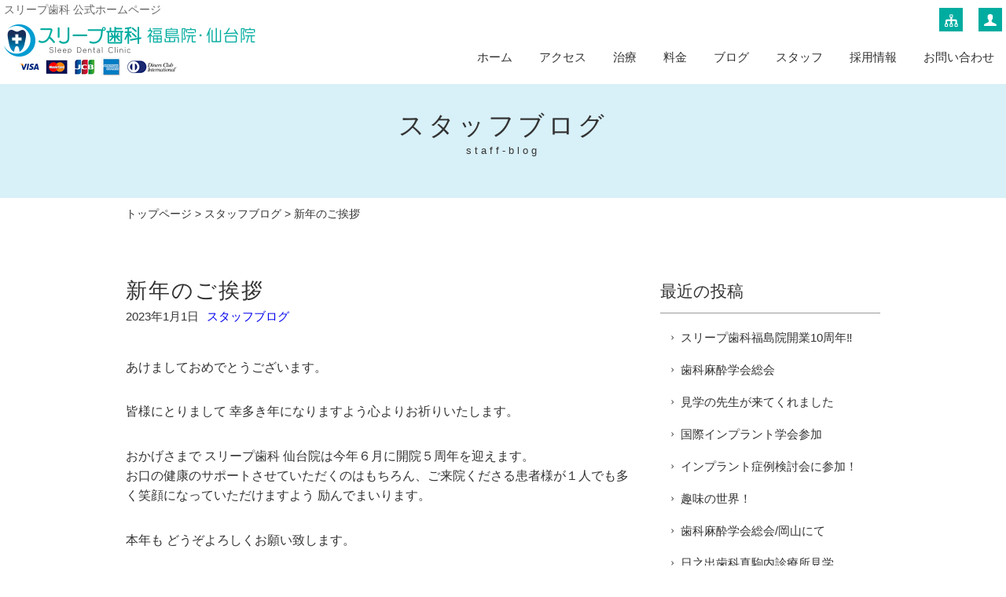

--- FILE ---
content_type: text/html; charset=UTF-8
request_url: http://www.sleep-dc.net/staff-blog/7796.html
body_size: 7225
content:
<!DOCTYPE html>
<html lang="ja">
<head>
<meta charset="UTF-8" />
<meta name="viewport" content="width=device-width, initial-scale=1.0, minimum-scale=1.0, maximum-scale=5.0, user-scalable=yes">
<!--[if IE]>
<meta http-equiv="X-UA-Compatible" content="IE=edge,chrome=1">
<![endif]-->
<title>新年のご挨拶 | スリープ歯科 福島院･仙台院｜全身麻酔 インプラント ホワイトニング セラミック矯正 審美(福島県 宮城県)</title>
<link rel="alternate" type="application/rss+xml" title="RSS 2.0" href="http://www.sleep-dc.net/feed" />
<link rel="pingback" href="http://www.sleep-dc.net/xmlrpc.php" />
<link rel="stylesheet" media="all" href="http://www.sleep-dc.net/wp-content/themes/39pack/style.css">
<!--<link rel="shortcut icon" type="image/vnd.microsoft.icon" href="http://www.sleep-dc.net/wp-content/themes/39pack/img/favicon.ico" />-->
<!--[if lt IE 9]>
<script src="http://www.sleep-dc.net/wp-content/themes/39pack/js/html5.js"></script>
<script src="http://www.sleep-dc.net/wp-content/themes/39pack/js/css3-mediaqueries.js"></script>
<script src="http://www.sleep-dc.net/wp-content/themes/39pack/js/respond.min.js"></script>
<![endif]-->
<!--[if lte IE 6.0]>
<script src="http://www.sleep-dc.net/wp-content/themes/39pack/js/DD_belatedPNG.js"></script>
<script>
    /* EXAMPLE */
    DD_belatedPNG.fix('.png');
</script>
<![endif]-->
<meta name='robots' content='max-image-preview:large' />
<link rel="alternate" type="application/rss+xml" title="スリープ歯科 福島院･仙台院｜全身麻酔 インプラント ホワイトニング セラミック矯正 審美(福島県 宮城県) &raquo; 新年のご挨拶 のコメントのフィード" href="http://www.sleep-dc.net/staff-blog/7796.html/feed" />
<link rel='stylesheet' id='wp-block-library-css' href='http://www.sleep-dc.net/wp-includes/css/dist/block-library/style.min.css?ver=6.2.8' type='text/css' media='all' />
<link rel='stylesheet' id='classic-theme-styles-css' href='http://www.sleep-dc.net/wp-includes/css/classic-themes.min.css?ver=6.2.8' type='text/css' media='all' />
<link rel='stylesheet' id='jquery.lightbox.min.css-css' href='http://www.sleep-dc.net/wp-content/plugins/wp-jquery-lightbox/styles/lightbox.min.css?ver=1.4.8.2' type='text/css' media='all' />
<script type='text/javascript' src='http://www.sleep-dc.net/wp-includes/js/jquery/jquery.min.js?ver=3.6.4' id='jquery-core-js'></script>
<script type='text/javascript' src='http://www.sleep-dc.net/wp-includes/js/jquery/jquery-migrate.min.js?ver=3.4.0' id='jquery-migrate-js'></script>
<link rel="https://api.w.org/" href="http://www.sleep-dc.net/wp-json/" /><link rel="alternate" type="application/json" href="http://www.sleep-dc.net/wp-json/wp/v2/posts/7796" /><link rel="EditURI" type="application/rsd+xml" title="RSD" href="http://www.sleep-dc.net/xmlrpc.php?rsd" />
<link rel='shortlink' href='http://www.sleep-dc.net/?p=7796' />
<link rel="alternate" type="application/json+oembed" href="http://www.sleep-dc.net/wp-json/oembed/1.0/embed?url=http%3A%2F%2Fwww.sleep-dc.net%2Fstaff-blog%2F7796.html" />
<link rel="alternate" type="text/xml+oembed" href="http://www.sleep-dc.net/wp-json/oembed/1.0/embed?url=http%3A%2F%2Fwww.sleep-dc.net%2Fstaff-blog%2F7796.html&#038;format=xml" />

<!-- All in One SEO Pack 2.2.3.1 by Michael Torbert of Semper Fi Web Design[282,352] -->
<meta name="description" itemprop="description" content="あけましておめでとうございます。 皆様にとりまして 幸多き年になりますよう心よりお祈りいたします。 おかげさまで スリープ歯科 仙台院は今年６月に開院５周年を迎えます。 お口の健康のサポートさせていただくのはもちろん、ご来院くださる患者様が１人でも多く笑顔になっていただけますよう" />

<link rel="canonical" href="http://www.sleep-dc.net/staff-blog/7796.html" />
<!-- /all in one seo pack -->
<link rel="icon" href="http://www.sleep-dc.net/wp-content/uploads/2023/06/cropped-siteIcon-32x32.png" sizes="32x32" />
<link rel="icon" href="http://www.sleep-dc.net/wp-content/uploads/2023/06/cropped-siteIcon-192x192.png" sizes="192x192" />
<link rel="apple-touch-icon" href="http://www.sleep-dc.net/wp-content/uploads/2023/06/cropped-siteIcon-180x180.png" />
<meta name="msapplication-TileImage" content="http://www.sleep-dc.net/wp-content/uploads/2023/06/cropped-siteIcon-270x270.png" />
</head>
<body class="post-template-default single single-post postid-7796 single-format-standard">
<div id="fb-root"></div>
<script>(function(d, s, id) {
  var js, fjs = d.getElementsByTagName(s)[0];
  if (d.getElementById(id)) return;
  js = d.createElement(s); js.id = id;
  js.src = "//connect.facebook.net/ja_JP/sdk.js#xfbml=1&version=v2.5&appId=201920339850381";
  fjs.parentNode.insertBefore(js, fjs);
}(document, 'script', 'facebook-jssdk'));</script>

	
<div class="wrapHead fixed">
<header id="top">
<h1>スリープ歯科 公式ホームページ</h1>
<h2>			<div class="textwidget"><a href="http://www.sleep-dc.net/"><img src="http://www.sleep-dc.net/wp-content/themes/39pack/img/title.png" width="320" alt="スリープ歯科" class="png" /></a></div>
		</h2><p class="menu"><a class="open" href="#nav"><span class="icon-list2"></span><span class="tx">メニュー</span></a></p>
<nav id="nav">
<div class="head">
<h3>メニュー</h3>
<p class="close"><a href="javascript:$.pageslide.close()">×<span class="tx">閉じる</span></a></p>
</div>
<ul id="primary" class="menu"><li id="menu-item-25" class="menu-item menu-item-type-custom menu-item-object-custom menu-item-home menu-item-25"><a title="ホーム" href="http://www.sleep-dc.net/">ホーム</a></li>
<li id="menu-item-21" class="ddm menu-item menu-item-type-taxonomy menu-item-object-category menu-item-has-children menu-item-21"><a title="アクセス" href="http://www.sleep-dc.net/access">アクセス</a>
<ul class="sub-menu">
	<li id="menu-item-3089" class="menu-item menu-item-type-post_type menu-item-object-post menu-item-3089"><a title="福島院" href="http://www.sleep-dc.net/access/40.html">福島院</a></li>
	<li id="menu-item-3090" class="menu-item menu-item-type-post_type menu-item-object-post menu-item-3090"><a title="仙台院" href="http://www.sleep-dc.net/access/42.html">仙台院</a></li>
</ul>
</li>
<li id="menu-item-24" class="ddm menu-item menu-item-type-taxonomy menu-item-object-category menu-item-has-children menu-item-24"><a title="治療" href="http://www.sleep-dc.net/therapy">治療</a>
<ul class="sub-menu">
	<li id="menu-item-1647" class="menu-item menu-item-type-post_type menu-item-object-post menu-item-1647"><a title="全身麻酔" href="http://www.sleep-dc.net/therapy/1643.html">全身麻酔</a></li>
	<li id="menu-item-1648" class="menu-item menu-item-type-post_type menu-item-object-post menu-item-1648"><a title="親知らず" href="http://www.sleep-dc.net/therapy/1595.html">親知らず</a></li>
	<li id="menu-item-1649" class="menu-item menu-item-type-post_type menu-item-object-post menu-item-1649"><a title="インプラント" href="http://www.sleep-dc.net/therapy/765.html">インプラント</a></li>
	<li id="menu-item-1650" class="menu-item menu-item-type-post_type menu-item-object-post menu-item-1650"><a title="セラミック矯正" href="http://www.sleep-dc.net/therapy/1547.html">セラミック矯正</a></li>
	<li id="menu-item-1651" class="menu-item menu-item-type-post_type menu-item-object-post menu-item-1651"><a title="ワイヤー矯正" href="http://www.sleep-dc.net/therapy/1641.html">歯列矯正</a></li>
	<li id="menu-item-1652" class="menu-item menu-item-type-post_type menu-item-object-post menu-item-1652"><a title="ホワイトニング" href="http://www.sleep-dc.net/therapy/393.html">ホワイトニング</a></li>
	<li id="menu-item-1653" class="menu-item menu-item-type-post_type menu-item-object-post menu-item-1653"><a title="入れ歯の治療" href="http://www.sleep-dc.net/therapy/270.html">入れ歯</a></li>
	<li id="menu-item-1689" class="menu-item menu-item-type-post_type menu-item-object-post menu-item-1689"><a title="歯周病" href="http://www.sleep-dc.net/therapy/1669.html">歯周病</a></li>
	<li id="menu-item-8052" class="menu-item menu-item-type-post_type menu-item-object-post menu-item-8052"><a title="訪問診療" href="http://www.sleep-dc.net/therapy/314.html">訪問診療</a></li>
</ul>
</li>
<li id="menu-item-23" class="menu-item menu-item-type-taxonomy menu-item-object-category menu-item-23"><a title="料金" href="http://www.sleep-dc.net/fee">料金</a></li>
<li id="menu-item-1013" class="ddm menu-item menu-item-type-custom menu-item-object-custom menu-item-has-children menu-item-1013"><a title="ブログ" href="#">ブログ</a>
<ul class="sub-menu">
	<li id="menu-item-1008" class="menu-item menu-item-type-taxonomy menu-item-object-category menu-item-1008"><a title="ドクターズブログ" href="http://www.sleep-dc.net/blog">ドクターズブログ</a></li>
	<li id="menu-item-1009" class="menu-item menu-item-type-taxonomy menu-item-object-category current-post-ancestor current-menu-parent current-post-parent menu-item-1009"><a title="スタッフブログ" href="http://www.sleep-dc.net/staff-blog">スタッフブログ</a></li>
</ul>
</li>
<li id="menu-item-22" class="menu-item menu-item-type-taxonomy menu-item-object-category menu-item-22"><a title="スタッフ" href="http://www.sleep-dc.net/staff">スタッフ</a></li>
<li id="menu-item-1197" class="menu-item menu-item-type-taxonomy menu-item-object-category menu-item-1197"><a title="採用情報" href="http://www.sleep-dc.net/careers">採用情報</a></li>
<li id="menu-item-34" class="menu-item menu-item-type-post_type menu-item-object-page menu-item-34"><a title="お問い合わせ" href="http://www.sleep-dc.net/contact">お問い合わせ</a></li>
</ul><ul id="secondary" class="menu"><li id="menu-item-26" class="sitemap menu-item menu-item-type-post_type menu-item-object-page menu-item-26"><a title="サイトマップ" href="http://www.sleep-dc.net/sitemap" class="tt"><span class="tx">サイトマップ</span></a></li>
<li id="menu-item-27" class="user menu-item menu-item-type-post_type menu-item-object-page menu-item-privacy-policy menu-item-27"><a title="プライバシーポリシー" href="http://www.sleep-dc.net/privacy" class="tt"><span class="tx">プライバシーポリシー</span></a></li>
</ul></nav>
</header>
</div><!-- .wrapHead -->
<div class="eyecach title">
<h1>スタッフブログ<span>staff-blog</span></h1><p></p></div><!-- .eyecach -->


<div id="contents">
<div class="wrap">
<p class="pankz"><!-- Breadcrumb NavXT 7.2.0 -->
<a title="スリープ歯科 福島院･仙台院｜全身麻酔 インプラント ホワイトニング セラミック矯正 審美(福島県 宮城県)" href="http://www.sleep-dc.net">トップページ</a> &gt; <a title="スタッフブログ" href="http://www.sleep-dc.net/staff-blog">スタッフブログ</a> &gt; 新年のご挨拶</p>
</div><!-- .wrap -->

<!-- ブログ -->
<div class="wrap">
<div id="main">
<section id="post-7796" class="post blog">
<h1 class="post_title">新年のご挨拶</h1>
<ul class="post_meta">
<li class="post_date">2023年1月1日</li>
<li><a href="http://www.sleep-dc.net/staff-blog" rel="category tag">スタッフブログ</a></li>
<li class="sns"></li>
</ul>
<p>あけましておめでとうございます。</p>
<p>皆様にとりまして 幸多き年になりますよう心よりお祈りいたします。</p>
<p>おかげさまで スリープ歯科 仙台院は今年６月に開院５周年を迎えます。<br />
お口の健康のサポートさせていただくのはもちろん、ご来院くださる患者様が１人でも多く笑顔になっていただけますよう 励んでまいります。</p>
<p>本年も どうぞよろしくお願い致します。</p>
<p>スリープ歯科 仙台院 スタッフ一同</p>
</section>
</div><!-- #main -->
<div id="side">



<section class="widget">
<h2>最近の投稿</h2>
<ul>
<li><a href="http://www.sleep-dc.net/blog/9198.html">スリープ歯科福島院開業10周年‼️</a></li>
<li><a href="http://www.sleep-dc.net/blog/8917.html">歯科麻酔学会総会</a></li>
<li><a href="http://www.sleep-dc.net/blog/8656.html">見学の先生が来てくれました</a></li>
<li><a href="http://www.sleep-dc.net/blog/8553.html">国際インプラント学会参加</a></li>
<li><a href="http://www.sleep-dc.net/blog/5606.html">インプラント症例検討会に参加！</a></li>
<li><a href="http://www.sleep-dc.net/blog/5580.html">趣味の世界！</a></li>
<li><a href="http://www.sleep-dc.net/blog/5501.html">歯科麻酔学会総会/岡山にて</a></li>
<li><a href="http://www.sleep-dc.net/blog/5271.html">日之出歯科真駒内診療所見学</a></li>
<li><a href="http://www.sleep-dc.net/blog/5262.html">シンポジスト</a></li>
<li><a href="http://www.sleep-dc.net/blog/5044.html">篠田先生お疲れ様でした☆</a></li>
<li><a href="http://www.sleep-dc.net/blog/4773.html">ザイゴマインプラントの本</a></li>
<li><a href="http://www.sleep-dc.net/blog/4711.html">仙台院が日本歯科麻酔学会研修施設へ</a></li>
<li><a href="http://www.sleep-dc.net/blog/4412.html">論文掲載されました！</a></li>
</ul>
</section>

<section class="widget">
<h2>月別投稿一覧</h2>
<ul>
	<li><a href='http://www.sleep-dc.net/date/2025/12?cat=13'>2025年12月</a>&nbsp;(3)</li>
	<li><a href='http://www.sleep-dc.net/date/2025/11?cat=13'>2025年11月</a>&nbsp;(1)</li>
	<li><a href='http://www.sleep-dc.net/date/2025/10?cat=13'>2025年10月</a>&nbsp;(2)</li>
	<li><a href='http://www.sleep-dc.net/date/2025/09?cat=13'>2025年9月</a>&nbsp;(1)</li>
	<li><a href='http://www.sleep-dc.net/date/2025/08?cat=13'>2025年8月</a>&nbsp;(2)</li>
	<li><a href='http://www.sleep-dc.net/date/2025/07?cat=13'>2025年7月</a>&nbsp;(2)</li>
	<li><a href='http://www.sleep-dc.net/date/2025/06?cat=13'>2025年6月</a>&nbsp;(2)</li>
	<li><a href='http://www.sleep-dc.net/date/2025/05?cat=13'>2025年5月</a>&nbsp;(1)</li>
	<li><a href='http://www.sleep-dc.net/date/2025/04?cat=13'>2025年4月</a>&nbsp;(4)</li>
	<li><a href='http://www.sleep-dc.net/date/2025/03?cat=13'>2025年3月</a>&nbsp;(10)</li>
	<li><a href='http://www.sleep-dc.net/date/2025/02?cat=13'>2025年2月</a>&nbsp;(8)</li>
	<li><a href='http://www.sleep-dc.net/date/2025/01?cat=13'>2025年1月</a>&nbsp;(5)</li>
	<li><a href='http://www.sleep-dc.net/date/2024/12?cat=13'>2024年12月</a>&nbsp;(5)</li>
	<li><a href='http://www.sleep-dc.net/date/2024/11?cat=13'>2024年11月</a>&nbsp;(3)</li>
	<li><a href='http://www.sleep-dc.net/date/2024/10?cat=13'>2024年10月</a>&nbsp;(6)</li>
	<li><a href='http://www.sleep-dc.net/date/2024/09?cat=13'>2024年9月</a>&nbsp;(3)</li>
	<li><a href='http://www.sleep-dc.net/date/2024/08?cat=13'>2024年8月</a>&nbsp;(2)</li>
	<li><a href='http://www.sleep-dc.net/date/2024/07?cat=13'>2024年7月</a>&nbsp;(6)</li>
	<li><a href='http://www.sleep-dc.net/date/2024/06?cat=13'>2024年6月</a>&nbsp;(2)</li>
	<li><a href='http://www.sleep-dc.net/date/2024/05?cat=13'>2024年5月</a>&nbsp;(5)</li>
	<li><a href='http://www.sleep-dc.net/date/2024/04?cat=13'>2024年4月</a>&nbsp;(5)</li>
	<li><a href='http://www.sleep-dc.net/date/2024/03?cat=13'>2024年3月</a>&nbsp;(5)</li>
	<li><a href='http://www.sleep-dc.net/date/2024/02?cat=13'>2024年2月</a>&nbsp;(5)</li>
	<li><a href='http://www.sleep-dc.net/date/2024/01?cat=13'>2024年1月</a>&nbsp;(7)</li>
	<li><a href='http://www.sleep-dc.net/date/2023/12?cat=13'>2023年12月</a>&nbsp;(6)</li>
	<li><a href='http://www.sleep-dc.net/date/2023/11?cat=13'>2023年11月</a>&nbsp;(4)</li>
	<li><a href='http://www.sleep-dc.net/date/2023/10?cat=13'>2023年10月</a>&nbsp;(4)</li>
	<li><a href='http://www.sleep-dc.net/date/2023/09?cat=13'>2023年9月</a>&nbsp;(2)</li>
	<li><a href='http://www.sleep-dc.net/date/2023/08?cat=13'>2023年8月</a>&nbsp;(6)</li>
	<li><a href='http://www.sleep-dc.net/date/2023/07?cat=13'>2023年7月</a>&nbsp;(4)</li>
	<li><a href='http://www.sleep-dc.net/date/2023/06?cat=13'>2023年6月</a>&nbsp;(4)</li>
	<li><a href='http://www.sleep-dc.net/date/2023/05?cat=13'>2023年5月</a>&nbsp;(2)</li>
	<li><a href='http://www.sleep-dc.net/date/2023/04?cat=13'>2023年4月</a>&nbsp;(2)</li>
	<li><a href='http://www.sleep-dc.net/date/2023/03?cat=13'>2023年3月</a>&nbsp;(3)</li>
	<li><a href='http://www.sleep-dc.net/date/2023/02?cat=13'>2023年2月</a>&nbsp;(3)</li>
	<li><a href='http://www.sleep-dc.net/date/2023/01?cat=13'>2023年1月</a>&nbsp;(3)</li>
	<li><a href='http://www.sleep-dc.net/date/2022/12?cat=13'>2022年12月</a>&nbsp;(6)</li>
	<li><a href='http://www.sleep-dc.net/date/2022/11?cat=13'>2022年11月</a>&nbsp;(6)</li>
	<li><a href='http://www.sleep-dc.net/date/2022/10?cat=13'>2022年10月</a>&nbsp;(5)</li>
	<li><a href='http://www.sleep-dc.net/date/2022/09?cat=13'>2022年9月</a>&nbsp;(2)</li>
	<li><a href='http://www.sleep-dc.net/date/2022/08?cat=13'>2022年8月</a>&nbsp;(4)</li>
	<li><a href='http://www.sleep-dc.net/date/2022/07?cat=13'>2022年7月</a>&nbsp;(5)</li>
	<li><a href='http://www.sleep-dc.net/date/2022/06?cat=13'>2022年6月</a>&nbsp;(6)</li>
	<li><a href='http://www.sleep-dc.net/date/2022/05?cat=13'>2022年5月</a>&nbsp;(2)</li>
	<li><a href='http://www.sleep-dc.net/date/2022/04?cat=13'>2022年4月</a>&nbsp;(4)</li>
	<li><a href='http://www.sleep-dc.net/date/2022/03?cat=13'>2022年3月</a>&nbsp;(6)</li>
	<li><a href='http://www.sleep-dc.net/date/2022/02?cat=13'>2022年2月</a>&nbsp;(9)</li>
	<li><a href='http://www.sleep-dc.net/date/2022/01?cat=13'>2022年1月</a>&nbsp;(9)</li>
	<li><a href='http://www.sleep-dc.net/date/2021/12?cat=13'>2021年12月</a>&nbsp;(10)</li>
	<li><a href='http://www.sleep-dc.net/date/2021/11?cat=13'>2021年11月</a>&nbsp;(11)</li>
	<li><a href='http://www.sleep-dc.net/date/2021/10?cat=13'>2021年10月</a>&nbsp;(6)</li>
	<li><a href='http://www.sleep-dc.net/date/2021/09?cat=13'>2021年9月</a>&nbsp;(5)</li>
	<li><a href='http://www.sleep-dc.net/date/2021/08?cat=13'>2021年8月</a>&nbsp;(7)</li>
	<li><a href='http://www.sleep-dc.net/date/2021/07?cat=13'>2021年7月</a>&nbsp;(8)</li>
	<li><a href='http://www.sleep-dc.net/date/2021/06?cat=13'>2021年6月</a>&nbsp;(7)</li>
	<li><a href='http://www.sleep-dc.net/date/2021/05?cat=13'>2021年5月</a>&nbsp;(6)</li>
	<li><a href='http://www.sleep-dc.net/date/2021/04?cat=13'>2021年4月</a>&nbsp;(7)</li>
	<li><a href='http://www.sleep-dc.net/date/2021/03?cat=13'>2021年3月</a>&nbsp;(11)</li>
	<li><a href='http://www.sleep-dc.net/date/2021/02?cat=13'>2021年2月</a>&nbsp;(6)</li>
	<li><a href='http://www.sleep-dc.net/date/2021/01?cat=13'>2021年1月</a>&nbsp;(7)</li>
	<li><a href='http://www.sleep-dc.net/date/2020/12?cat=13'>2020年12月</a>&nbsp;(7)</li>
	<li><a href='http://www.sleep-dc.net/date/2020/11?cat=13'>2020年11月</a>&nbsp;(8)</li>
	<li><a href='http://www.sleep-dc.net/date/2020/10?cat=13'>2020年10月</a>&nbsp;(8)</li>
	<li><a href='http://www.sleep-dc.net/date/2020/09?cat=13'>2020年9月</a>&nbsp;(8)</li>
	<li><a href='http://www.sleep-dc.net/date/2020/08?cat=13'>2020年8月</a>&nbsp;(9)</li>
	<li><a href='http://www.sleep-dc.net/date/2020/07?cat=13'>2020年7月</a>&nbsp;(5)</li>
	<li><a href='http://www.sleep-dc.net/date/2020/06?cat=13'>2020年6月</a>&nbsp;(4)</li>
	<li><a href='http://www.sleep-dc.net/date/2020/05?cat=13'>2020年5月</a>&nbsp;(1)</li>
	<li><a href='http://www.sleep-dc.net/date/2020/04?cat=13'>2020年4月</a>&nbsp;(5)</li>
	<li><a href='http://www.sleep-dc.net/date/2020/03?cat=13'>2020年3月</a>&nbsp;(7)</li>
	<li><a href='http://www.sleep-dc.net/date/2020/02?cat=13'>2020年2月</a>&nbsp;(7)</li>
	<li><a href='http://www.sleep-dc.net/date/2020/01?cat=13'>2020年1月</a>&nbsp;(9)</li>
	<li><a href='http://www.sleep-dc.net/date/2019/12?cat=13'>2019年12月</a>&nbsp;(9)</li>
	<li><a href='http://www.sleep-dc.net/date/2019/11?cat=13'>2019年11月</a>&nbsp;(7)</li>
	<li><a href='http://www.sleep-dc.net/date/2019/10?cat=13'>2019年10月</a>&nbsp;(10)</li>
	<li><a href='http://www.sleep-dc.net/date/2019/09?cat=13'>2019年9月</a>&nbsp;(10)</li>
	<li><a href='http://www.sleep-dc.net/date/2019/08?cat=13'>2019年8月</a>&nbsp;(12)</li>
	<li><a href='http://www.sleep-dc.net/date/2019/07?cat=13'>2019年7月</a>&nbsp;(11)</li>
	<li><a href='http://www.sleep-dc.net/date/2019/06?cat=13'>2019年6月</a>&nbsp;(17)</li>
	<li><a href='http://www.sleep-dc.net/date/2019/05?cat=13'>2019年5月</a>&nbsp;(10)</li>
	<li><a href='http://www.sleep-dc.net/date/2019/04?cat=13'>2019年4月</a>&nbsp;(10)</li>
	<li><a href='http://www.sleep-dc.net/date/2019/03?cat=13'>2019年3月</a>&nbsp;(19)</li>
	<li><a href='http://www.sleep-dc.net/date/2019/02?cat=13'>2019年2月</a>&nbsp;(14)</li>
	<li><a href='http://www.sleep-dc.net/date/2019/01?cat=13'>2019年1月</a>&nbsp;(17)</li>
	<li><a href='http://www.sleep-dc.net/date/2018/12?cat=13'>2018年12月</a>&nbsp;(20)</li>
	<li><a href='http://www.sleep-dc.net/date/2018/11?cat=13'>2018年11月</a>&nbsp;(19)</li>
	<li><a href='http://www.sleep-dc.net/date/2018/10?cat=13'>2018年10月</a>&nbsp;(25)</li>
	<li><a href='http://www.sleep-dc.net/date/2018/09?cat=13'>2018年9月</a>&nbsp;(19)</li>
	<li><a href='http://www.sleep-dc.net/date/2018/08?cat=13'>2018年8月</a>&nbsp;(16)</li>
	<li><a href='http://www.sleep-dc.net/date/2018/07?cat=13'>2018年7月</a>&nbsp;(11)</li>
	<li><a href='http://www.sleep-dc.net/date/2018/06?cat=13'>2018年6月</a>&nbsp;(8)</li>
	<li><a href='http://www.sleep-dc.net/date/2018/05?cat=13'>2018年5月</a>&nbsp;(7)</li>
	<li><a href='http://www.sleep-dc.net/date/2018/04?cat=13'>2018年4月</a>&nbsp;(8)</li>
	<li><a href='http://www.sleep-dc.net/date/2018/03?cat=13'>2018年3月</a>&nbsp;(11)</li>
	<li><a href='http://www.sleep-dc.net/date/2018/02?cat=13'>2018年2月</a>&nbsp;(8)</li>
	<li><a href='http://www.sleep-dc.net/date/2018/01?cat=13'>2018年1月</a>&nbsp;(6)</li>
	<li><a href='http://www.sleep-dc.net/date/2017/12?cat=13'>2017年12月</a>&nbsp;(8)</li>
	<li><a href='http://www.sleep-dc.net/date/2017/11?cat=13'>2017年11月</a>&nbsp;(9)</li>
	<li><a href='http://www.sleep-dc.net/date/2017/10?cat=13'>2017年10月</a>&nbsp;(11)</li>
	<li><a href='http://www.sleep-dc.net/date/2017/09?cat=13'>2017年9月</a>&nbsp;(10)</li>
	<li><a href='http://www.sleep-dc.net/date/2017/08?cat=13'>2017年8月</a>&nbsp;(13)</li>
	<li><a href='http://www.sleep-dc.net/date/2017/07?cat=13'>2017年7月</a>&nbsp;(14)</li>
	<li><a href='http://www.sleep-dc.net/date/2017/06?cat=13'>2017年6月</a>&nbsp;(11)</li>
	<li><a href='http://www.sleep-dc.net/date/2017/05?cat=13'>2017年5月</a>&nbsp;(12)</li>
	<li><a href='http://www.sleep-dc.net/date/2017/04?cat=13'>2017年4月</a>&nbsp;(11)</li>
	<li><a href='http://www.sleep-dc.net/date/2017/03?cat=13'>2017年3月</a>&nbsp;(17)</li>
	<li><a href='http://www.sleep-dc.net/date/2017/02?cat=13'>2017年2月</a>&nbsp;(12)</li>
	<li><a href='http://www.sleep-dc.net/date/2017/01?cat=13'>2017年1月</a>&nbsp;(10)</li>
	<li><a href='http://www.sleep-dc.net/date/2016/12?cat=13'>2016年12月</a>&nbsp;(13)</li>
	<li><a href='http://www.sleep-dc.net/date/2016/11?cat=13'>2016年11月</a>&nbsp;(8)</li>
	<li><a href='http://www.sleep-dc.net/date/2016/10?cat=13'>2016年10月</a>&nbsp;(10)</li>
	<li><a href='http://www.sleep-dc.net/date/2016/09?cat=13'>2016年9月</a>&nbsp;(13)</li>
	<li><a href='http://www.sleep-dc.net/date/2016/08?cat=13'>2016年8月</a>&nbsp;(12)</li>
	<li><a href='http://www.sleep-dc.net/date/2016/07?cat=13'>2016年7月</a>&nbsp;(11)</li>
	<li><a href='http://www.sleep-dc.net/date/2016/06?cat=13'>2016年6月</a>&nbsp;(13)</li>
	<li><a href='http://www.sleep-dc.net/date/2016/05?cat=13'>2016年5月</a>&nbsp;(15)</li>
	<li><a href='http://www.sleep-dc.net/date/2016/04?cat=13'>2016年4月</a>&nbsp;(6)</li>
</ul>
</section>


</div><!-- #side --></div><!-- .wrap -->


			<div class="textwidget"><section class="post" id="contact">
<div class="wrap">

<h1>お問い合わせ<span>contact</span></h1>
<div class="half">
<p class="mb1">ご相談・ご質問などお気軽にお寄せください</p>
</div>
<div class="half right">
<p class="mail mb1"><a href="http://www.sleep-dc.net/contact"><span class="icon-mail"></span>メールでのお問い合わせ</a><span class="supple">24時間受付 年中無休</span></p>
</div>

<div class="clear half">
<dl>
<dt><img src="http://www.sleep-dc.net/wp-content/themes/39pack/img/company.jpg" width="120" alt="スリープ歯科" /></dt>
<dd>
<p class="mb0"><b>スリープ歯科 福島院</b><br />
〒960-8102 福島県福島市北町4-5<a href="http://www.sleep-dc.net/access/40.html">(地図)</a></p>
<p class="tel"><span class="icon-tel"></span><span class="tel-link">024-572-6381</span><span class="supple">受付時間 9:00～18:00<br />（休診日:日曜日･祝日）</span></p>
</dd>
</dl>
</div>
<div class="half right">
<p class="mb0"><b>スリープ歯科 仙台院（平成30年6月2日開院）</b><br />
〒981-1107 宮城県仙台市太白区東中田2丁目4-54<a href="http://www.sleep-dc.net/access/42.html">(地図)</a></p>
<p class="tel"><span class="icon-tel"></span><span class="tel-link">022-398-3246</span><span class="supple">（休診日:木曜･日曜日･祝日）</span></p>
</div>

</div>
</section></div>
		</div><!-- #contents -->
<footer>
<div class="wrap">
<ul id="tertiary" class="menu"><li id="menu-item-28" class="menu-item menu-item-type-custom menu-item-object-custom menu-item-home menu-item-28"><a title="ホーム" href="http://www.sleep-dc.net/">ホーム</a></li>
<li id="menu-item-30" class="menu-item menu-item-type-taxonomy menu-item-object-category menu-item-30"><a title="アクセス" href="http://www.sleep-dc.net/access">アクセス</a></li>
<li id="menu-item-31" class="menu-item menu-item-type-taxonomy menu-item-object-category menu-item-31"><a title="治療" href="http://www.sleep-dc.net/therapy">治療</a></li>
<li id="menu-item-32" class="menu-item menu-item-type-taxonomy menu-item-object-category menu-item-32"><a title="料金" href="http://www.sleep-dc.net/fee">料金</a></li>
<li id="menu-item-1014" class="menu-item menu-item-type-taxonomy menu-item-object-category menu-item-1014"><a title="ドクターズブログ" href="http://www.sleep-dc.net/blog">ドクターズブログ</a></li>
<li id="menu-item-1015" class="menu-item menu-item-type-taxonomy menu-item-object-category current-post-ancestor current-menu-parent current-post-parent menu-item-1015"><a title="スタッフブログ" href="http://www.sleep-dc.net/staff-blog">スタッフブログ</a></li>
<li id="menu-item-33" class="menu-item menu-item-type-taxonomy menu-item-object-category menu-item-33"><a title="スタッフ" href="http://www.sleep-dc.net/staff">スタッフ</a></li>
<li id="menu-item-1198" class="menu-item menu-item-type-taxonomy menu-item-object-category menu-item-1198"><a title="採用情報" href="http://www.sleep-dc.net/careers">採用情報</a></li>
<li id="menu-item-29" class="menu-item menu-item-type-post_type menu-item-object-page menu-item-29"><a title="お問い合わせ" href="http://www.sleep-dc.net/contact">お問い合わせ</a></li>
<li id="menu-item-36" class="menu-item menu-item-type-post_type menu-item-object-page menu-item-36"><a title="サイトマップ" href="http://www.sleep-dc.net/sitemap">サイトマップ</a></li>
<li id="menu-item-35" class="menu-item menu-item-type-post_type menu-item-object-page menu-item-privacy-policy menu-item-35"><a title="プライバシーポリシー" rel="privacy-policy" href="http://www.sleep-dc.net/privacy">プライバシーポリシー</a></li>
</ul></div><!-- .wrap -->
<p id="copyright"><small>&copy; 2026 <a href="http://www.sleep-dc.net">スリープ歯科</a>.</small></p>
<p class="pagetop"><a href="#top"><span class="icon-arrow-up"></span><span class="tx">先頭へ</span></a></p>
</footer>

<script src="http://www.sleep-dc.net/wp-content/themes/39pack/js/jquery.js"></script>
<script src="http://www.sleep-dc.net/wp-content/themes/39pack/js/jquery.pageslide.min.js"></script>
<script>
    $(".open").pageslide({ direction: "left"});
</script>
<script src="http://www.sleep-dc.net/wp-content/themes/39pack/js/jquery.tooltipster.min.js"></script>
<script type="text/javascript">
    $(document).ready(function() {
         $('.tt').tooltipster({});
    });
</script>
<script src="http://www.sleep-dc.net/wp-content/themes/39pack/js/common.js"></script>
<script src="http://www.sleep-dc.net/wp-content/themes/39pack/js/opacity-rollover2.1.js"></script>
<script src="http://www.sleep-dc.net/wp-content/themes/39pack/js/jquery.flatheights.js"></script>
<script>
$(function() {
    $('ul.service li a').flatHeights();
    $('ul.use li').flatHeights();

});
</script>
<script type='text/javascript' src='http://www.sleep-dc.net/wp-content/plugins/wp-jquery-lightbox/jquery.touchwipe.min.js?ver=1.4.8.2' id='wp-jquery-lightbox-swipe-js'></script>
<script type='text/javascript' id='wp-jquery-lightbox-js-extra'>
/* <![CDATA[ */
var JQLBSettings = {"showTitle":"1","showCaption":"1","showNumbers":"1","fitToScreen":"1","resizeSpeed":"400","showDownload":"0","navbarOnTop":"0","marginSize":"0","slideshowSpeed":"4000","prevLinkTitle":"\u524d\u306e\u753b\u50cf","nextLinkTitle":"\u6b21\u306e\u753b\u50cf","closeTitle":"\u30ae\u30e3\u30e9\u30ea\u30fc\u3092\u9589\u3058\u308b","image":"\u753b\u50cf ","of":"\u306e","download":"\u30c0\u30a6\u30f3\u30ed\u30fc\u30c9","pause":"(\u30b9\u30e9\u30a4\u30c9\u30b7\u30e7\u30fc\u3092\u505c\u6b62\u3059\u308b)","play":"(\u30b9\u30e9\u30a4\u30c9\u30b7\u30e7\u30fc\u3092\u518d\u751f\u3059\u308b)"};
/* ]]> */
</script>
<script type='text/javascript' src='http://www.sleep-dc.net/wp-content/plugins/wp-jquery-lightbox/jquery.lightbox.min.js?ver=1.4.8.2' id='wp-jquery-lightbox-js'></script>
<script>
  (function(i,s,o,g,r,a,m){i['GoogleAnalyticsObject']=r;i[r]=i[r]||function(){
  (i[r].q=i[r].q||[]).push(arguments)},i[r].l=1*new Date();a=s.createElement(o),
  m=s.getElementsByTagName(o)[0];a.async=1;a.src=g;m.parentNode.insertBefore(a,m)
  })(window,document,'script','//www.google-analytics.com/analytics.js','ga');

  ga('create', 'UA-66928554-1', 'auto');
  ga('send', 'pageview');

</script>
</body>
</html>

--- FILE ---
content_type: text/css
request_url: http://www.sleep-dc.net/wp-content/themes/39pack/css/webfonts.css
body_size: 847
content:
@font-face {
	font-family: 'icomoon';
	src:url('../fonts/icomoon.eot?dsfgxt');
	src:url('../fonts/icomoon.eot?#iefixdsfgxt') format('embedded-opentype'),
		url('../fonts/icomoon.woff?dsfgxt') format('woff'),
		url('../fonts/icomoon.ttf?dsfgxt') format('truetype'),
		url('../fonts/icomoon.svg?dsfgxt#icomoon') format('svg');
	font-weight: normal;
	font-style: normal;
}

[class^="icon-"], [class*=" icon-"] {
	font-family: 'icomoon';
	speak: none;
	font-style: normal;
	font-weight: normal;
	font-variant: normal;
	text-transform: none;
	line-height: 1;

	/* Better Font Rendering =========== */
	-webkit-font-smoothing: antialiased;
	-moz-osx-font-smoothing: grayscale;
}

.icon-fax:before {
	content: "\e643";
}
.icon-ori_09:before {
	content: "\e642";
}
.icon-ori_08:before {
	content: "\e640";
}
.icon-bus:before {
	content: "\e62e";
}
.icon-car:before {
	content: "\e62f";
}
.icon-free:before {
	content: "\e630";
}
.icon-man:before {
	content: "\e631";
}
.icon-ori_01:before {
	content: "\e632";
}
.icon-ori_02:before {
	content: "\e633";
}
.icon-ori_03:before {
	content: "\e634";
}
.icon-ori_04:before {
	content: "\e635";
}
.icon-ori_05:before {
	content: "\e636";
}
.icon-ori_06:before {
	content: "\e637";
}
.icon-ori_07:before {
	content: "\e638";
}
.icon-tel:before {
	content: "\e639";
}
.icon-trai:before {
	content: "\e63a";
}
.icon-woman:before {
	content: "\e63b";
}
.icon-home:before {
	content: "\e600";
}
.icon-home2:before {
	content: "\e601";
}
.icon-office:before {
	content: "\e602";
}
.icon-quill:before {
	content: "\e603";
}
.icon-pen:before {
	content: "\e604";
}
.icon-image:before {
	content: "\e605";
}
.icon-camera:before {
	content: "\e606";
}
.icon-music:before {
	content: "\e607";
}
.icon-bullhorn:before {
	content: "\e608";
}
.icon-mobile:before {
	content: "\e609";
}
.icon-tree:before {
	content: "\e63f";
}
.icon-minus:before {
	content: "\e60a";
}
.icon-plus:before {
	content: "\e60b";
}
.icon-feed:before {
	content: "\e60c";
}
.icon-feed2:before {
	content: "\e60d";
}
.icon-phone:before {
	content: "\e60e";
}
.icon-mail:before {
	content: "\e60f";
}
.icon-user:before {
	content: "\e610";
}
.icon-users:before {
	content: "\e611";
}
.icon-chat:before {
	content: "\e63c";
}
.icon-comment:before {
	content: "\e63d";
}
.icon-house:before {
	content: "\e63e";
}
.icon-popup:before {
	content: "\e612";
}
.icon-rss:before {
	content: "\e613";
}
.icon-checkmark:before {
	content: "\e641";
}
.icon-list:before {
	content: "\e614";
}
.icon-list2:before {
	content: "\e615";
}
.icon-book:before {
	content: "\e616";
}
.icon-arrow-left:before {
	content: "\e617";
}
.icon-arrow-down:before {
	content: "\e618";
}
.icon-arrow-up-upload:before {
	content: "\e619";
}
.icon-arrow-right:before {
	content: "\e61a";
}
.icon-arrow-left2:before {
	content: "\e61b";
}
.icon-arrow-down2:before {
	content: "\e61c";
}
.icon-arrow-up:before {
	content: "\e61d";
}
.icon-arrow-right2:before {
	content: "\e61e";
}
.icon-arrow-left3:before {
	content: "\e61f";
}
.icon-arrow-down3:before {
	content: "\e620";
}
.icon-arrow-up2:before {
	content: "\e621";
}
.icon-arrow-right3:before {
	content: "\e622";
}
.icon-arrow-left4:before {
	content: "\e623";
}
.icon-arrow-down4:before {
	content: "\e624";
}
.icon-arrow-up3:before {
	content: "\e625";
}
.icon-arrow-right4:before {
	content: "\e626";
}
.icon-arrow-left5:before {
	content: "\e627";
}
.icon-arrow-down5:before {
	content: "\e628";
}
.icon-arrow-up4:before {
	content: "\e629";
}
.icon-uniE62A:before {
	content: "\e62a";
}
.icon-twitter:before {
	content: "\e62b";
}
.icon-facebook:before {
	content: "\e62c";
}
.icon-googleplus:before {
	content: "\e62d";
}


--- FILE ---
content_type: text/css
request_url: http://www.sleep-dc.net/wp-content/themes/39pack/css/common.css
body_size: 3539
content:
@charset "utf-8";

/* =パンくず */

p.pankz {
	padding: 0;
	margin: 10px 0;
	font-size: 90%;
}

/* =セクション */
section.post {
	clear: both;
	padding: 2em 0;
	overflow: hidden;
}

section.post.border {
	padding: 1.5em;
	margin: 2.0em 0;
	border: 1px solid;
}
section.post.stripe {
}

/* =コラム */

.half {
	float: left;
	width: 48.95833333%;
}
.right {
	float: right;
}

div.note,
div.tips {
	clear: both;
	padding: 1.5em 1.5em 0;
	margin: 0 0 2em;
	border: 1px solid;
	overflow: hidden;
}

#contents section div.note p,
#contents section div.tips p {
	margin: 0 0 1.5em;
}
div.note a.more-link {
	margin: 0 0 1.5em;
}


/* =見出し */

#contents section h1 {
	font-size: 180%;
	letter-spacing: 2px;
	line-height: 1.2;
	font-weight: normal;
	padding: 0 0 10px;
	margin: 0 0 1.0em;
	border-bottom: 1px solid;
}
#contents section.border h1 {
	font-size: 180%;
}
#contents section h1 span {
	font-size: 50%;
	padding: 0 0 0 10px;
}

#contents section.stripe h1 {
	padding: 0;
	border-bottom: none;
	text-align: center;
}


#contents section h2 {
	padding: 0 0 0 0.5em;
	margin: 0 0 1.0em;
	font-size: 140%;
	font-weight: normal;
	border-left: 5px solid;
	overflow: hidden;
}

#contents section h3 {
	clear: both;
	padding: 0;
	margin: 0 0 1.0em;
	font-size: 140%;
	font-weight: normal;
}

/* =段落 */

#contents section p {
	padding: 0;
	margin: 0 0 2em;
}

#contents section p.indt {
	text-indent: 1.0em;
}
#contents section p.dangle {
	margin-left: 1.0em;
	text-indent: -1.0em;
}
#contents section p.post_thumb {
	margin-bottom: 0;
	text-align: center;
}
#contents section p.mb1 {
    margin-bottom: 1em;
}
#contents section p.mb0 {
    margin-bottom: 0;
}


/* =リスト */

#contents section ul {
	padding: 0;
	margin: 0 1.0em 2em;
}

#contents section ul li {
	padding: 0;
	margin: 0 0 10px 0.5em;
}


#contents section ul.dot {
	list-style: none;
}

#contents section ul.dot li {
	padding: 0;
	margin: 0 0 10px 0.5em;
	text-indent: -1.0em;
}

#contents section ul.dot li:before {
	content: "・" ;
}


/* =番号リスト */

#contents section ol {
	padding: 0;
	margin: 0 2.0em 2em;
}

#contents section ol li {
	padding: 0;
	margin: 0 0 0.5em;
	list-style-type: inherit;
}

/* =テーブル */

#contents section table {
	clear: both;
	border-collapse: collapse;
	border-spacing: 0;
	margin: 0 0 2em;
	background-color: transparent;
	border: none;
	width: 100%;
}
#contents section table caption {
	font-weight: bold;
	font-size: 120%;
	text-align: left;
}
#contents section table th {
	font-weight: normal;
	border: 1px solid;
	padding: 10px;
	text-align: center;
	vertical-align: top;
}
#contents section table td {
	border: 1px solid;
	padding: 10px;
	text-align: left;
	vertical-align: top;
}

#contents section table thead th,
#contents section table thead td {
	text-align: center;
	vertical-align: middle;
}

/* =定義リスト */

#contents section dl {
	margin: 0 0 2em;
}

#contents section dl dt {
	padding: 0;
	margin: 0;
}
#contents section dl dd {
	padding: 0;
	margin: 0;
}

#contents section dl.paral {
	overflow: hidden;
	padding: 0;
	margin: 0 0 2em;
}

#contents section dl.paral dt {
	width: 20%;
	float: left;
	clear: left;
	padding: 0;
	margin: 0 0 0.5em;
}
#contents section dl.paral dd {
	padding: 0;
	margin: 0 0 0.5em;
	overflow: hidden;
}

/* =ギャラリー */

div.gallery {
	width: 100%;
	margin: 0 0 2em;
	overflow: hidden;
}
div.gallery a {
	overflow: hidden;
	outline: none;
}

#contents section div.gallery dl.gallery-item {
	clear: none;
	float: left;
	padding: 0;
	margin: 0 auto;
	vertical-align: top;
	overflow: hidden;
}

#contents section div.gallery dl.gallery-item dt {
	padding: 0;
	margin: 0;
	text-align: center;
}
#contents section div.gallery dl.gallery-item dd {
	padding: 0;
	margin: 0;
}

#contents section div.gallery dl.gallery-item dt img {
	display: inline-block;
	height: auto;
	width: auto;
	max-height: 100%;
	max-width: 100%;
	margin: 0 auto 10px;
	vertical-align: top;
}

/* =キャプション */

.gallery-caption {
	text-align: center;
	font-size: 90%;
}
#contents section div.gallery dl.gallery-item dd .beta {
	display: inline-block;
	background-color: #fffccc;
	padding: 0.5em;
}

/* =1カラム */

#contents section div.gallery.gallery-columns-1 dl.gallery-item {
	width: 100%; /* 960px */
	margin-bottom: 40px;
}

/* =2カラム */

#contents section div.gallery.gallery-columns-2 dl.gallery-item {
	width: 47.91666667%; /* 460px */
	margin-right: 4.166666667%; /* 40px */
	margin-bottom: 40px;
}
#contents section div.gallery.gallery-columns-2 dl.gallery-item:nth-of-type(2n+2) {
	margin-right: 0;
}

/* =3カラム */

#contents section div.gallery.gallery-columns-3 dl.gallery-item {
	width: 31.25%; /* 300px */
	margin-right: 3.125%; /* 30px */
	margin-bottom: 30px;
}
#contents section div.gallery.gallery-columns-3 dl.gallery-item:nth-of-type(3n+3) {
	margin-right: 0;
}

/* =4カラム */

#contents section div.gallery.gallery-columns-4 dl.gallery-item {
	width: 23.4375%; /* 225px */
	margin-right: 2.083333333%; /* 20px */
	margin-bottom: 20px;
}
#contents section div.gallery.gallery-columns-4 dl.gallery-item:nth-of-type(4n+4) {
	margin-right: 0;
}

/* =5カラム */

#contents section div.gallery.gallery-columns-5 dl.gallery-item {
	width: 18.3%;
	margin-right: 2.083333333%;
	margin-bottom: 20px;
}
#contents section div.gallery.gallery-columns-5 dl.gallery-item:nth-of-type(5n+5) {
	margin-right: 0;
}


/* =その他 */

.gallery-columns-6 .gallery-item {
}
.gallery-columns-7 .gallery-item {
}
.gallery-columns-8 .gallery-item {
}
.gallery-columns-9 .gallery-item {
}

/* =ブログ
------------------------------------------------------------------------------ */

/* =メイン */

#main {
	float: left;
	width: 66.66666667%;
	margin-top: 4em;
}

section.post.blog {
	clear: both;
	padding-top: 0px;
	padding-bottom: 20px;
	margin: 0 0 4em;
	border-bottom: 1px dotted;
	overflow: hidden;
}

#contents section h1.post_title {
	padding: 0;
	margin: 0 0 5px;
	border-bottom: none;
}
#contents section ul.post_meta {
	list-style: none;
	padding: 0;
	margin: 0 0 40px;
	overflow: hidden;
}
#contents section ul.post_meta li {
	float: left;
	padding: 0;
	margin: 0 10px 0 0;
}
#contents section ul.post_meta li.sns {
	float: none;
	clear: both;
}

/* =投稿画像 */

.aligncenter {
	display: block;
	margin: 0px auto 20px auto;
}
.alignright {
	float: right;
	margin: 0px 0px 20px 20px;
	display: block;
	overflow: hidden;
}
.alignleft {
	float: left;
	margin: 0px 20px 20px 0px;
	display: block;
	overflow: hidden;
}
img.size-thumbnail,
img.size-medium,
img.size-full,
img.wp-post-image {
	max-width: 100%;
	height: auto;
}

/* =続きを読む */

a.more-link {
	display: block;
	clear: both;
	float: right;
	overflow: hidden;
	outline: none;
	padding: 10px 20px;
}
a.more-link:before {
	font-family: 'icomoon';
	speak: none;
	font-style: normal;
	font-weight: normal;
	font-variant: normal;
	text-transform: none;
	line-height: 1;
	content: "\e62a";
	font-size: 75%;
	vertical-align: middle;
	margin-right: 5px;
}
a.more-link:hover {
	text-decoration: none;
}

/* =ページナビゲーション */

div.wp-pagenavi {
	clear: both;
	margin: 2em 0px;
	text-align: center;
	font-size: 100%;
}
div.wp-pagenavi a,
div.wp-pagenavi a:link,
div.wp-pagenavi a:visited {
	padding: 4px 8px 4px 8px;
	margin: 4px;
	text-decoration: none;
	border: 1px solid;
	display: inline-block;
	vertical-align: top;
}

div.wp-pagenavi a:hover,
div.wp-pagenavi a:active {
	display: inline-block;
	vertical-align: top;
}
div.wp-pagenavi span.pages {
	padding: 4px 8px 4px 8px;
	margin: 4px 4px 4px 4px;
	border: 1px solid;
	display: inline-block;
	vertical-align: top;
}

div.wp-pagenavi span.current {
	padding: 4px 8px 4px 8px;
	margin: 4px;
	font-weight: bold;
	border: 1px solid;
	display: inline-block;
	vertical-align: top;
}
div.wp-pagenavi span.extend {
	padding: 4px 8px 4px 8px;
	margin: 4px;
	border: 1px solid;
	display: inline-block;
	vertical-align: top;
}

/* =コメント */

article.comments {
	clear: both;
	padding: 40px 0 0;
	overflow: hidden;
}
#contents section ul.commentlist {
	list-style-type: none;
	margin: 0 auto 40px;
	padding: 0;
	width: 100%;
	font-size: 100%;
}
#contents section ul.commentlist li {
	border: 1px solid;
	padding: 5%;
	margin: 0px auto 10px auto;
	background-image: none;
}
#contents section ul.commentlist li ul {
	margin: 10px 0px 0px 0px;
	list-style-type: none;
}
div.comment-author {
}
div.comment-author img {
	margin-right: 10px;
	vertical-align: top;
}
div.comment-meta {
	margin: 0 0 10px;
}
div.commenttext {
	line-height: 1.6;
}
#contents section div.commenttext p {
	margin: 0px 0px 10px 0px;
}
div.reply {
}

#contents section form#commentform p {
	margin: 0px 0px 20px 0px;
}
form#commentform input[type="text"],
form#commentform input[type="email"],
form#commentform textarea {
	font-size: 110%;
	width: 98%;
	border: 1px solid;
}

form#commentform input[type="submit"] {
	border: 1px solid;
	display: block;
	margin: 0 auto;
 	cursor: pointer;
	font-weight: normal;
	padding: 8px 78px;
}
form#commentform input[type="submit"]:active,
form#commentform input[type="submit"]:hover {
}

/* =サイド */

#side {
	float: right;
	width: 29.16666667%;
	margin-top: 4em;
}

#side section {
	clear: both;
	padding: 0;
	margin: 0px 0px 20px 0px;
	overflow: hidden;
}

#contents #side section h2 {
	padding: 0 0 10px;
	margin: 0px 0px 10px;
	font-size: 140%;
	border-left: none;
	border-bottom: 1px solid;
}

#contents #side ul {
	list-style: none;
	padding: 0;
	margin: 0 0 20px;
	overflow: hidden;
}
#contents #side ul li {
	padding: 10px;
	margin: 0px;
	line-height: 1.4;
}

#contents #side ul li a {
	display: inline-block;
	vertical-align: bottom;
}
#contents #side ul li a:before {
	font-family: 'icomoon';
	speak: none;
	font-style: normal;
	font-weight: normal;
	font-variant: normal;
	text-transform: none;
	line-height: 1;
	content: "\e626";
	font-size: 75%;
	vertical-align: middle;
	margin-right: 5px;
	display: inline-block;
}
#contents #side ul li a:hover:before {
	text-decoration: none;
}

#contents #side p {
	padding: 10px;
	margin: 0px 10px 10px;
}

/* =お問い合わせ
------------------------------------------------------------------------------ */

#contents section div.mw_wp_form table {
	border-collapse: collapse;
	border-spacing: 0;
	width: 100%;
	border: 1px solid;
	font-size: 110%;
}
#contents section div.mw_wp_form table tr {
	border-bottom: 1px solid;
}

#contents section div.mw_wp_form table th {
	background-color: transparent;
	padding: 20px 10px;
	text-align: left;
	width: 20%;
}
#contents section div.mw_wp_form table td {
	padding: 20px 10px;
}

/* =フォーム項目 */

div.mw_wp_form form input[type="text"],
div.mw_wp_form form input[type="email"],
div.mw_wp_form form textarea {
	font-size: 100%;
	width: 98%;
	border: 1px solid;
}
div.mw_wp_form form select {
	width: 75%;
}

/* =E-mail確認 */

#your_email2 {
	margin: 10px 0 0;
}

/* =キャプチャ */

span.captcha {
	display: inline-block;
	margin: 0 auto 10px;
	text-align: left;
	font-size: 90%;
}
span.captcha img {

}
div.mw_wp_form form span.captcha input[type="text"] {
	width: 50%;
}

/* =送信ボタン */

#contents section div.mw_wp_form table td.submit {
	text-align: center;
}

div.mw_wp_form input[type="submit"] {
	display: inline-block;
	margin: 5px auto;
 	cursor: pointer;
	font-weight: normal;
	padding: 8px 78px;
}

/* =必須マーク */

span.icon-checkmark {
	display: inline-block;
	line-height: 30px;
	width: 30px;
	border-radius: 15px;
	-moz-border-radius: 15px;
	-webkit-border-radius: 15px;
	text-align: center;
	vertical-align: middle;
	font-size: 100%;
	margin: 0 3px;
}

/* =必須エラー */

#contents section div.mw_wp_form table td span.error {
	display: inline-block;
	border: 1px solid;
	padding: 0 2%;
	margin: 10px 0 0;
}

/* =サイトマップ
------------------------------------------------------------------------------ */

#contents section ul#sitemap_list {
	list-style: none;
	padding: 0;
	margin: 0 1.0em 40px;
	font-size: 100%;
}

#contents section ul#sitemap_list li {
	list-style: none;
	padding: 0;
	margin: 0 0 20px;
}
#contents section ul#sitemap_list li a {
	display: block;
	padding: 5px;
	margin: 0;
	border: 1px solid;
}
#contents section ul#sitemap_list ul {
	margin: 20px 0 0 2em;
}
#contents section ul#sitemap_list ul li {
	margin: 0 0 10px;
}
#contents section ul#sitemap_list ul li a {
	display: inline;
	padding: 0;
	margin: 0;
	border: none;
	background-color: transparent;

}
#contents section ul#sitemap_list ul li:before {
	content: "・" ;
}

/* =アクセス
------------------------------------------------------------------------------ */

div.simplemap {
	margin: 0 0 2em;
}

/* =自動アイコン
------------------------------------------------------------------------------ */
a[href$=".pdf"]	{ 
	background: url(../img/pdf.png) no-repeat right center;
	padding-right: 20px;
}
a[href$=".doc"]	{ 
	background: url(../img/word.png) no-repeat right center;
	padding-right: 20px;
}
a[href$=".xls"]	{ 
	background: url(../img/excel.png) no-repeat right center;
	padding-right: 20px;
}
* html a {
	behavior: expression(
	this.className += this.getAttribute("href").match(/\.pdf$/) ? " pdf" : "",
	this.className += this.getAttribute("href").match(/\.doc$/) ? " doc" : "",
	this.className += this.getAttribute("href").match(/\.xls$/) ? " xls" : "",
	this.style.behavior = "none"
	);
}
